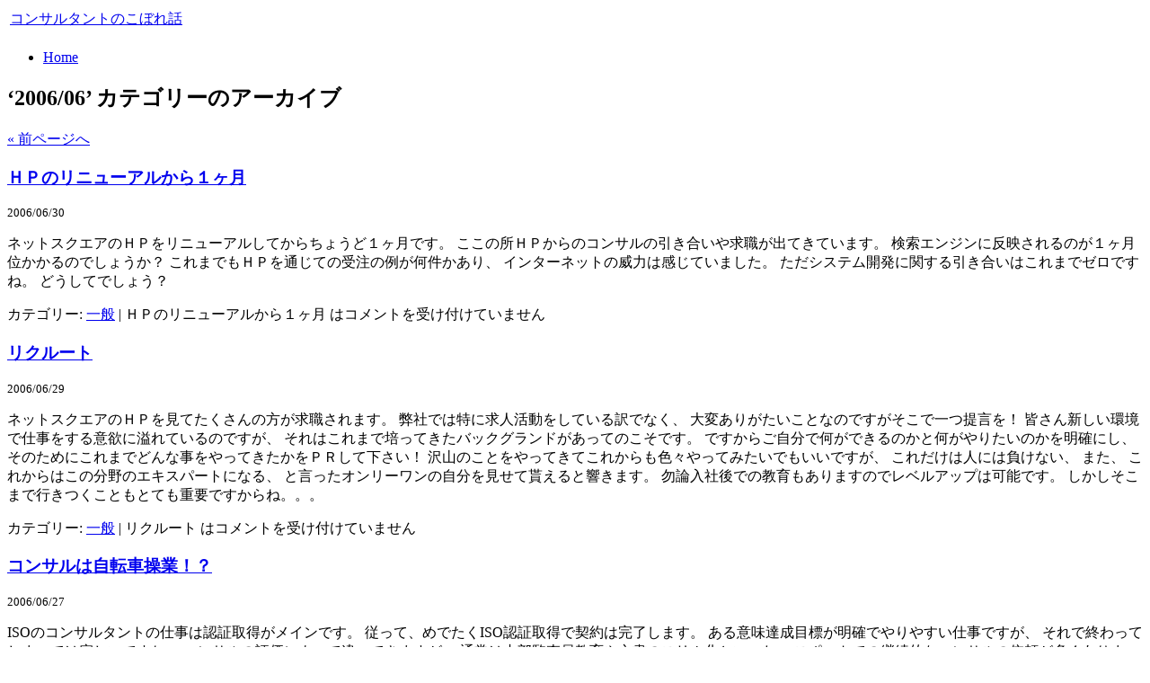

--- FILE ---
content_type: text/html; charset=UTF-8
request_url: https://blog.net-squares.com/?m=200606
body_size: 54336
content:
<!DOCTYPE html PUBLIC "-//W3C//DTD XHTML 1.0 Transitional//EN" "http://www.w3.org/TR/xhtml1/DTD/xhtml1-transitional.dtd">
<html xmlns="http://www.w3.org/1999/xhtml" lang="ja">

<head profile="http://gmpg.org/xfn/11">
<meta http-equiv="Content-Type" content="text/html; charset=UTF-8" />

<title>コンサルタントのこぼれ話   &raquo; 2006 &raquo; 6月</title>

<meta name="generator" content="WordPress 6.1.9" /> <!-- leave this for stats -->

<link rel="stylesheet" href="https://blog.net-squares.com/wp-content/themes/0967/style.css" type="text/css" media="screen" />
<link rel="alternate" type="application/rss+xml" title="コンサルタントのこぼれ話 RSS Feed" href="https://blog.net-squares.com/?feed=rss2" />
<link rel="pingback" href="https://blog.net-squares.com/xmlrpc.php" />
<script type="text/javascript" src="https://blog.net-squares.com/wp-content/themes/0967/script.js"></script>
<meta name='robots' content='max-image-preview:large' />
<script type="text/javascript">
window._wpemojiSettings = {"baseUrl":"https:\/\/s.w.org\/images\/core\/emoji\/14.0.0\/72x72\/","ext":".png","svgUrl":"https:\/\/s.w.org\/images\/core\/emoji\/14.0.0\/svg\/","svgExt":".svg","source":{"concatemoji":"https:\/\/blog.net-squares.com\/wp-includes\/js\/wp-emoji-release.min.js?ver=6.1.9"}};
/*! This file is auto-generated */
!function(e,a,t){var n,r,o,i=a.createElement("canvas"),p=i.getContext&&i.getContext("2d");function s(e,t){var a=String.fromCharCode,e=(p.clearRect(0,0,i.width,i.height),p.fillText(a.apply(this,e),0,0),i.toDataURL());return p.clearRect(0,0,i.width,i.height),p.fillText(a.apply(this,t),0,0),e===i.toDataURL()}function c(e){var t=a.createElement("script");t.src=e,t.defer=t.type="text/javascript",a.getElementsByTagName("head")[0].appendChild(t)}for(o=Array("flag","emoji"),t.supports={everything:!0,everythingExceptFlag:!0},r=0;r<o.length;r++)t.supports[o[r]]=function(e){if(p&&p.fillText)switch(p.textBaseline="top",p.font="600 32px Arial",e){case"flag":return s([127987,65039,8205,9895,65039],[127987,65039,8203,9895,65039])?!1:!s([55356,56826,55356,56819],[55356,56826,8203,55356,56819])&&!s([55356,57332,56128,56423,56128,56418,56128,56421,56128,56430,56128,56423,56128,56447],[55356,57332,8203,56128,56423,8203,56128,56418,8203,56128,56421,8203,56128,56430,8203,56128,56423,8203,56128,56447]);case"emoji":return!s([129777,127995,8205,129778,127999],[129777,127995,8203,129778,127999])}return!1}(o[r]),t.supports.everything=t.supports.everything&&t.supports[o[r]],"flag"!==o[r]&&(t.supports.everythingExceptFlag=t.supports.everythingExceptFlag&&t.supports[o[r]]);t.supports.everythingExceptFlag=t.supports.everythingExceptFlag&&!t.supports.flag,t.DOMReady=!1,t.readyCallback=function(){t.DOMReady=!0},t.supports.everything||(n=function(){t.readyCallback()},a.addEventListener?(a.addEventListener("DOMContentLoaded",n,!1),e.addEventListener("load",n,!1)):(e.attachEvent("onload",n),a.attachEvent("onreadystatechange",function(){"complete"===a.readyState&&t.readyCallback()})),(e=t.source||{}).concatemoji?c(e.concatemoji):e.wpemoji&&e.twemoji&&(c(e.twemoji),c(e.wpemoji)))}(window,document,window._wpemojiSettings);
</script>
<style type="text/css">
img.wp-smiley,
img.emoji {
	display: inline !important;
	border: none !important;
	box-shadow: none !important;
	height: 1em !important;
	width: 1em !important;
	margin: 0 0.07em !important;
	vertical-align: -0.1em !important;
	background: none !important;
	padding: 0 !important;
}
</style>
	<link rel='stylesheet' id='wp-block-library-css' href='https://blog.net-squares.com/wp-includes/css/dist/block-library/style.min.css?ver=6.1.9' type='text/css' media='all' />
<link rel='stylesheet' id='classic-theme-styles-css' href='https://blog.net-squares.com/wp-includes/css/classic-themes.min.css?ver=1' type='text/css' media='all' />
<style id='global-styles-inline-css' type='text/css'>
body{--wp--preset--color--black: #000000;--wp--preset--color--cyan-bluish-gray: #abb8c3;--wp--preset--color--white: #ffffff;--wp--preset--color--pale-pink: #f78da7;--wp--preset--color--vivid-red: #cf2e2e;--wp--preset--color--luminous-vivid-orange: #ff6900;--wp--preset--color--luminous-vivid-amber: #fcb900;--wp--preset--color--light-green-cyan: #7bdcb5;--wp--preset--color--vivid-green-cyan: #00d084;--wp--preset--color--pale-cyan-blue: #8ed1fc;--wp--preset--color--vivid-cyan-blue: #0693e3;--wp--preset--color--vivid-purple: #9b51e0;--wp--preset--gradient--vivid-cyan-blue-to-vivid-purple: linear-gradient(135deg,rgba(6,147,227,1) 0%,rgb(155,81,224) 100%);--wp--preset--gradient--light-green-cyan-to-vivid-green-cyan: linear-gradient(135deg,rgb(122,220,180) 0%,rgb(0,208,130) 100%);--wp--preset--gradient--luminous-vivid-amber-to-luminous-vivid-orange: linear-gradient(135deg,rgba(252,185,0,1) 0%,rgba(255,105,0,1) 100%);--wp--preset--gradient--luminous-vivid-orange-to-vivid-red: linear-gradient(135deg,rgba(255,105,0,1) 0%,rgb(207,46,46) 100%);--wp--preset--gradient--very-light-gray-to-cyan-bluish-gray: linear-gradient(135deg,rgb(238,238,238) 0%,rgb(169,184,195) 100%);--wp--preset--gradient--cool-to-warm-spectrum: linear-gradient(135deg,rgb(74,234,220) 0%,rgb(151,120,209) 20%,rgb(207,42,186) 40%,rgb(238,44,130) 60%,rgb(251,105,98) 80%,rgb(254,248,76) 100%);--wp--preset--gradient--blush-light-purple: linear-gradient(135deg,rgb(255,206,236) 0%,rgb(152,150,240) 100%);--wp--preset--gradient--blush-bordeaux: linear-gradient(135deg,rgb(254,205,165) 0%,rgb(254,45,45) 50%,rgb(107,0,62) 100%);--wp--preset--gradient--luminous-dusk: linear-gradient(135deg,rgb(255,203,112) 0%,rgb(199,81,192) 50%,rgb(65,88,208) 100%);--wp--preset--gradient--pale-ocean: linear-gradient(135deg,rgb(255,245,203) 0%,rgb(182,227,212) 50%,rgb(51,167,181) 100%);--wp--preset--gradient--electric-grass: linear-gradient(135deg,rgb(202,248,128) 0%,rgb(113,206,126) 100%);--wp--preset--gradient--midnight: linear-gradient(135deg,rgb(2,3,129) 0%,rgb(40,116,252) 100%);--wp--preset--duotone--dark-grayscale: url('#wp-duotone-dark-grayscale');--wp--preset--duotone--grayscale: url('#wp-duotone-grayscale');--wp--preset--duotone--purple-yellow: url('#wp-duotone-purple-yellow');--wp--preset--duotone--blue-red: url('#wp-duotone-blue-red');--wp--preset--duotone--midnight: url('#wp-duotone-midnight');--wp--preset--duotone--magenta-yellow: url('#wp-duotone-magenta-yellow');--wp--preset--duotone--purple-green: url('#wp-duotone-purple-green');--wp--preset--duotone--blue-orange: url('#wp-duotone-blue-orange');--wp--preset--font-size--small: 13px;--wp--preset--font-size--medium: 20px;--wp--preset--font-size--large: 36px;--wp--preset--font-size--x-large: 42px;--wp--preset--spacing--20: 0.44rem;--wp--preset--spacing--30: 0.67rem;--wp--preset--spacing--40: 1rem;--wp--preset--spacing--50: 1.5rem;--wp--preset--spacing--60: 2.25rem;--wp--preset--spacing--70: 3.38rem;--wp--preset--spacing--80: 5.06rem;}:where(.is-layout-flex){gap: 0.5em;}body .is-layout-flow > .alignleft{float: left;margin-inline-start: 0;margin-inline-end: 2em;}body .is-layout-flow > .alignright{float: right;margin-inline-start: 2em;margin-inline-end: 0;}body .is-layout-flow > .aligncenter{margin-left: auto !important;margin-right: auto !important;}body .is-layout-constrained > .alignleft{float: left;margin-inline-start: 0;margin-inline-end: 2em;}body .is-layout-constrained > .alignright{float: right;margin-inline-start: 2em;margin-inline-end: 0;}body .is-layout-constrained > .aligncenter{margin-left: auto !important;margin-right: auto !important;}body .is-layout-constrained > :where(:not(.alignleft):not(.alignright):not(.alignfull)){max-width: var(--wp--style--global--content-size);margin-left: auto !important;margin-right: auto !important;}body .is-layout-constrained > .alignwide{max-width: var(--wp--style--global--wide-size);}body .is-layout-flex{display: flex;}body .is-layout-flex{flex-wrap: wrap;align-items: center;}body .is-layout-flex > *{margin: 0;}:where(.wp-block-columns.is-layout-flex){gap: 2em;}.has-black-color{color: var(--wp--preset--color--black) !important;}.has-cyan-bluish-gray-color{color: var(--wp--preset--color--cyan-bluish-gray) !important;}.has-white-color{color: var(--wp--preset--color--white) !important;}.has-pale-pink-color{color: var(--wp--preset--color--pale-pink) !important;}.has-vivid-red-color{color: var(--wp--preset--color--vivid-red) !important;}.has-luminous-vivid-orange-color{color: var(--wp--preset--color--luminous-vivid-orange) !important;}.has-luminous-vivid-amber-color{color: var(--wp--preset--color--luminous-vivid-amber) !important;}.has-light-green-cyan-color{color: var(--wp--preset--color--light-green-cyan) !important;}.has-vivid-green-cyan-color{color: var(--wp--preset--color--vivid-green-cyan) !important;}.has-pale-cyan-blue-color{color: var(--wp--preset--color--pale-cyan-blue) !important;}.has-vivid-cyan-blue-color{color: var(--wp--preset--color--vivid-cyan-blue) !important;}.has-vivid-purple-color{color: var(--wp--preset--color--vivid-purple) !important;}.has-black-background-color{background-color: var(--wp--preset--color--black) !important;}.has-cyan-bluish-gray-background-color{background-color: var(--wp--preset--color--cyan-bluish-gray) !important;}.has-white-background-color{background-color: var(--wp--preset--color--white) !important;}.has-pale-pink-background-color{background-color: var(--wp--preset--color--pale-pink) !important;}.has-vivid-red-background-color{background-color: var(--wp--preset--color--vivid-red) !important;}.has-luminous-vivid-orange-background-color{background-color: var(--wp--preset--color--luminous-vivid-orange) !important;}.has-luminous-vivid-amber-background-color{background-color: var(--wp--preset--color--luminous-vivid-amber) !important;}.has-light-green-cyan-background-color{background-color: var(--wp--preset--color--light-green-cyan) !important;}.has-vivid-green-cyan-background-color{background-color: var(--wp--preset--color--vivid-green-cyan) !important;}.has-pale-cyan-blue-background-color{background-color: var(--wp--preset--color--pale-cyan-blue) !important;}.has-vivid-cyan-blue-background-color{background-color: var(--wp--preset--color--vivid-cyan-blue) !important;}.has-vivid-purple-background-color{background-color: var(--wp--preset--color--vivid-purple) !important;}.has-black-border-color{border-color: var(--wp--preset--color--black) !important;}.has-cyan-bluish-gray-border-color{border-color: var(--wp--preset--color--cyan-bluish-gray) !important;}.has-white-border-color{border-color: var(--wp--preset--color--white) !important;}.has-pale-pink-border-color{border-color: var(--wp--preset--color--pale-pink) !important;}.has-vivid-red-border-color{border-color: var(--wp--preset--color--vivid-red) !important;}.has-luminous-vivid-orange-border-color{border-color: var(--wp--preset--color--luminous-vivid-orange) !important;}.has-luminous-vivid-amber-border-color{border-color: var(--wp--preset--color--luminous-vivid-amber) !important;}.has-light-green-cyan-border-color{border-color: var(--wp--preset--color--light-green-cyan) !important;}.has-vivid-green-cyan-border-color{border-color: var(--wp--preset--color--vivid-green-cyan) !important;}.has-pale-cyan-blue-border-color{border-color: var(--wp--preset--color--pale-cyan-blue) !important;}.has-vivid-cyan-blue-border-color{border-color: var(--wp--preset--color--vivid-cyan-blue) !important;}.has-vivid-purple-border-color{border-color: var(--wp--preset--color--vivid-purple) !important;}.has-vivid-cyan-blue-to-vivid-purple-gradient-background{background: var(--wp--preset--gradient--vivid-cyan-blue-to-vivid-purple) !important;}.has-light-green-cyan-to-vivid-green-cyan-gradient-background{background: var(--wp--preset--gradient--light-green-cyan-to-vivid-green-cyan) !important;}.has-luminous-vivid-amber-to-luminous-vivid-orange-gradient-background{background: var(--wp--preset--gradient--luminous-vivid-amber-to-luminous-vivid-orange) !important;}.has-luminous-vivid-orange-to-vivid-red-gradient-background{background: var(--wp--preset--gradient--luminous-vivid-orange-to-vivid-red) !important;}.has-very-light-gray-to-cyan-bluish-gray-gradient-background{background: var(--wp--preset--gradient--very-light-gray-to-cyan-bluish-gray) !important;}.has-cool-to-warm-spectrum-gradient-background{background: var(--wp--preset--gradient--cool-to-warm-spectrum) !important;}.has-blush-light-purple-gradient-background{background: var(--wp--preset--gradient--blush-light-purple) !important;}.has-blush-bordeaux-gradient-background{background: var(--wp--preset--gradient--blush-bordeaux) !important;}.has-luminous-dusk-gradient-background{background: var(--wp--preset--gradient--luminous-dusk) !important;}.has-pale-ocean-gradient-background{background: var(--wp--preset--gradient--pale-ocean) !important;}.has-electric-grass-gradient-background{background: var(--wp--preset--gradient--electric-grass) !important;}.has-midnight-gradient-background{background: var(--wp--preset--gradient--midnight) !important;}.has-small-font-size{font-size: var(--wp--preset--font-size--small) !important;}.has-medium-font-size{font-size: var(--wp--preset--font-size--medium) !important;}.has-large-font-size{font-size: var(--wp--preset--font-size--large) !important;}.has-x-large-font-size{font-size: var(--wp--preset--font-size--x-large) !important;}
.wp-block-navigation a:where(:not(.wp-element-button)){color: inherit;}
:where(.wp-block-columns.is-layout-flex){gap: 2em;}
.wp-block-pullquote{font-size: 1.5em;line-height: 1.6;}
</style>
<link rel="https://api.w.org/" href="https://blog.net-squares.com/index.php?rest_route=/" /><link rel="EditURI" type="application/rsd+xml" title="RSD" href="https://blog.net-squares.com/xmlrpc.php?rsd" />
<link rel="wlwmanifest" type="application/wlwmanifest+xml" href="https://blog.net-squares.com/wp-includes/wlwmanifest.xml" />
<meta name="generator" content="WordPress 6.1.9" />
<meta name="google-site-verification" content="Aw_btkCLXMoz0NLe3S3x_RmI-zcTznz0ERK7GS2XRaM" />
</head>
<body>
<div class="PageBackgroundGlare"><div class="PageBackgroundGlareImage"></div></div>
<div class="Main">

<div class="Sheet">
  <div class="Sheet-body">
<div class="Header">
  <div>
<table class="logo">
<tr><td class="logo-name"><a href="https://blog.net-squares.com/">コンサルタントのこぼれ話</a></td></tr>
<tr><td class="logo-text"></td></tr>
</table>

  </div>
</div>
<div class="nav">
<ul class="menu">
<li><a class="active" href="https://blog.net-squares.com"><span><span>Home</span></span></a></li></ul>
<div class="l"></div><div class="r"><div></div></div></div><div class="contentLayout">
<div class="content">


<div class="Block">
  <div class="Block-body">


<div class="BlockContent">
  <div class="BlockContent-body">


<h2 class="pagetitle">&#8216;2006/06&#8217; カテゴリーのアーカイブ</h2>


<div class="navigation">
	<div class="alignleft"><a href="https://blog.net-squares.com/?m=200606&#038;paged=2" >&laquo; 前ページへ</a></div>
	<div class="alignright"></div>
</div>

<div class="post">
		<h3 id="post-168"><a href="https://blog.net-squares.com/?p=168" rel="bookmark" title="ＨＰのリニューアルから１ヶ月のパーマリンク">ＨＰのリニューアルから１ヶ月</a></h3>
		<small>2006/06/30</small>

		<div class="entry">
			<p>ネットスクエアのＨＰをリニューアルしてからちょうど１ヶ月です。 ここの所ＨＰからのコンサルの引き合いや求職が出てきています。 検索エンジンに反映されるのが１ヶ月位かかるのでしょうか？ これまでもＨＰを通じての受注の例が何件かあり、 インターネットの威力は感じていました。 ただシステム開発に関する引き合いはこれまでゼロですね。 どうしてでしょう？</p>
		</div>

		<p class="postmetadata"> カテゴリー: <a href="https://blog.net-squares.com/?cat=1" rel="category">一般</a> |   <span><span class="screen-reader-text">ＨＰのリニューアルから１ヶ月 は</span>コメントを受け付けていません</span></p>

	</div>

<div class="post">
		<h3 id="post-167"><a href="https://blog.net-squares.com/?p=167" rel="bookmark" title="リクルートのパーマリンク">リクルート</a></h3>
		<small>2006/06/29</small>

		<div class="entry">
			<p>ネットスクエアのＨＰを見てたくさんの方が求職されます。 弊社では特に求人活動をしている訳でなく、 大変ありがたいことなのですがそこで一つ提言を！ 皆さん新しい環境で仕事をする意欲に溢れているのですが、 それはこれまで培ってきたバックグランドがあってのこそです。 ですからご自分で何ができるのかと何がやりたいのかを明確にし、 そのためにこれまでどんな事をやってきたかをＰＲして下さい！ 沢山のことをやってきてこれからも色々やってみたいでもいいですが、 これだけは人には負けない、 また、 これからはこの分野のエキスパートになる、 と言ったオンリーワンの自分を見せて貰えると響きます。 勿論入社後での教育もありますのでレベルアップは可能です。 しかしそこまで行きつくこともとても重要ですからね。。。</p>
		</div>

		<p class="postmetadata"> カテゴリー: <a href="https://blog.net-squares.com/?cat=1" rel="category">一般</a> |   <span><span class="screen-reader-text">リクルート は</span>コメントを受け付けていません</span></p>

	</div>

<div class="post">
		<h3 id="post-166"><a href="https://blog.net-squares.com/?p=166" rel="bookmark" title="コンサルは自転車操業！？のパーマリンク">コンサルは自転車操業！？</a></h3>
		<small>2006/06/27</small>

		<div class="entry">
			<p>ISOのコンサルタントの仕事は認証取得がメインです。 従って、めでたくISO認証取得で契約は完了します。 ある意味達成目標が明確でやりやすい仕事ですが、 それで終わってしまっては寂しいですね。 コンサルの評価によって違ってきますが、 通常は内部監査員教育や文書のスリム化といった、 スポットでの継続的なコンサルの依頼が多くあります。 また指導範囲を限定した顧問コンサルの契約もあります。 つまりコンサルタントの評価をする際は、 有名なクライアントをいくら持っているかよりも、 リピートがどれだけ続いているかで決まっています。 ネットスクエアではコンサル部隊とシステム部隊がいますが、 どちらとも同じ事が言えると思います。 つまり顧客満足度が高いジョブではリピートがあり、 継続的なお仕事に繋がって行く訳です。 皆さんのお仕事にも同じ事が言えるのではないでしょうか？ 自転車操業は自ら起こしている過ちなのでは。。。</p>
		</div>

		<p class="postmetadata"> カテゴリー: <a href="https://blog.net-squares.com/?cat=1" rel="category">一般</a> |   <span><span class="screen-reader-text">コンサルは自転車操業！？ は</span>コメントを受け付けていません</span></p>

	</div>

<div class="post">
		<h3 id="post-165"><a href="https://blog.net-squares.com/?p=165" rel="bookmark" title="ISMS認証と情報漏洩のパーマリンク">ISMS認証と情報漏洩</a></h3>
		<small>2006/06/19</small>

		<div class="entry">
			<p>ISMS認証組織から個人情報が漏れたらどうなるか！？ 一般的にはその原因究明と是正処置が完了するまでは、 認定の継続を停止してフォローアップ監査を実施します。 しかしながら漏洩元が適用範囲外の場合や取引先の場合は、 少し話がややこしくなりすぐには認定停止にはなりません。 審査機関としては事実関係を確認して、 情報漏洩した経験が水平展開され、 予防処置へと展開さえていれば、 そのまま継続となります。 ISMSを取っているからと言って情報漏洩しないとは言えない訳で、 人の問題や環境の問題において様々なリスクはついてきます。 それらの問題に対応できるマネジメントシステムが構築され、 継続的改善が確認できれば認定としては成立することになります。 ただし同じ問題が繰り返されていれば無理でしょうね。。。</p>
		</div>

		<p class="postmetadata"> カテゴリー: <a href="https://blog.net-squares.com/?cat=1" rel="category">一般</a> |   <span><span class="screen-reader-text">ISMS認証と情報漏洩 は</span>コメントを受け付けていません</span></p>

	</div>

<div class="post">
		<h3 id="post-164"><a href="https://blog.net-squares.com/?p=164" rel="bookmark" title="セミナーを終えてのパーマリンク">セミナーを終えて</a></h3>
		<small>2006/06/16</small>

		<div class="entry">
			<p>6/14に開催しました情報セキュリティセミナーは、 たくさんの参加者の来場を持ちまして無事終了しました。 皆さんとても熱心に聴講されておられた模様で、 それだけセキュリティに関する関心が高いのでしょう！ と言うよりISO27001対応が気になるのでしょうか・・・ 何れにしても広島でのセミナーとしては大成功でした。 講師としての感想としましては、 これからISMSに取り組まれる企業と、 すでに認証取得されISO27001へと移行される企業と、 ２つの側面から話をするのに苦労しました。 参考になったかどうかはこれからの反応ですね。 次回は東京高田馬場でISO20000セミナーを開催予定です。 ITILの関心も日に日に高まっていますので是非ご参加下さい！ http://www.src-j.com/seminar/detail_s.asp?p_SemCode=26-268&#038;p_BackURL=index.html</p>
		</div>

		<p class="postmetadata"> カテゴリー: <a href="https://blog.net-squares.com/?cat=1" rel="category">一般</a> |   <span><span class="screen-reader-text">セミナーを終えて は</span>コメントを受け付けていません</span></p>

	</div>

<div class="post">
		<h3 id="post-163"><a href="https://blog.net-squares.com/?p=163" rel="bookmark" title="同窓会のパーマリンク">同窓会</a></h3>
		<small>2006/06/14</small>

		<div class="entry">
			<p>先日、小学校から中学校にかけてのミニ同窓会がありました。 もうかれこれ20年以上経つ訳ですから不安一杯で参加しました。 まあ、それなりに変わっていない人、よく覚えていない人、 独身者、既婚者、バツイチ等、色んな人生が集まっていました。 私もその中で自分の人生を振り返ってみたのですが、 大学時代まではギター片手にミュージシャンになるはずで、 それがいつからか就職活動を始めるようになり、 そこで初めてコンサルタントへの道が見えてきたのでした。 10年間のSEとしてのサラリーマン生活を得てネットスクエアを起業！ 現在では経営者、コンサルタント、監査員としての顔を持ちます。 まあまあ目的通りの人生なのかなぁ～と納得したりもしています。 ただ大切なのかこれからですよね。。。 エーゲ海に浮かぶミコノス島からインターネットを通じて仕事ができる ーそんなゆとりのある生活環境をネットワークで実現することを ネットスクエアは目指しています。 ネットワークの広場がたくさんあり、その中にお客様が求めている世界が存在する ーそう遠くない未来にそんな世界を実現します。 ネットスクエアのミッションの実現のために誠意努力します！</p>
		</div>

		<p class="postmetadata"> カテゴリー: <a href="https://blog.net-squares.com/?cat=1" rel="category">一般</a> |   <span><span class="screen-reader-text">同窓会 は</span>コメントを受け付けていません</span></p>

	</div>

<div class="post">
		<h3 id="post-162"><a href="https://blog.net-squares.com/?p=162" rel="bookmark" title="ISO27001移行セミナーのパーマリンク">ISO27001移行セミナー</a></h3>
		<small>2006/06/12</small>

		<div class="entry">
			<p>いよいよ明後日14日に広島YMCAホールにて、 DNV主催のISO27001移行セミナーが開催されます！ これまで、東京、名古屋、大阪と好評を得てきたセミナーで、 広島でも実現できる運びとなりました。 なかなか広島ではこういったセミナーは入らないのですが、 応募者が定員を超えたため会場を急遽変更したとのことです。 よってまだ若干のゆとりがありますので是非ご参加下さい！ ■日程：２００６年６月１４日（水） １３：００受付開始　１３：３０～１６：００ ■受講料：無　料 ■会場：広島ＹＭＣＡホール　４０１会議室 　　（住所/広島市中区八丁堀７－１１　ＴＥＬ／082-227-6816） ■定員：２０名（先着順：定員になり次第締め切らせていただきますので、ご了解ください ） ■お申込：E-mail【 Masakazu.Kawasaki＠dnv.com 】か、 　　または【078‐291‐1329】へFAXください。 ■お問合先：デット　ノルスケ　ベリタス（営業部）TEL/078‐291‐1321 　 　（住所/ 〒651-0087 神戸市中央区御幸通4丁目2-20　三宮中央ビルディング9階）</p>
		</div>

		<p class="postmetadata"> カテゴリー: <a href="https://blog.net-squares.com/?cat=1" rel="category">一般</a> |   <span><span class="screen-reader-text">ISO27001移行セミナー は</span>コメントを受け付けていません</span></p>

	</div>

<div class="post">
		<h3 id="post-161"><a href="https://blog.net-squares.com/?p=161" rel="bookmark" title="ワールドカップ開幕！のパーマリンク">ワールドカップ開幕！</a></h3>
		<small>2006/06/09</small>

		<div class="entry">
			<p>いよいよワールドカップ開幕ですね。 毎日の様にマスコミで報道しているので、 サッカーに関心のない私でも気になってきます。 一体この巨大プロジェクトではいくらのお金が動いているのだろう？ このプロジェクトのマネジメントはどうなっているのだろう？ と余計な心配や素朴な疑問が出てきます。 もしかしたら村上ファンドが運用している金額より もっと大きなお金を公式に動かしている人がいるのかも。。。 もともとは純粋にサッカーをやりたい人がはじめた大会ですが、 どこかでビジネスモデルができあがり利権が出てきている。 それはそれでサッカーができない人でも色んな形で参加できて、 世界的な大イベントとしては理想的なプロジェクトかもしれません。 今大会ではテレビの前からの参加ですが、 次回はこのプロジェクトにも関わりたいと思っています。</p>
		</div>

		<p class="postmetadata"> カテゴリー: <a href="https://blog.net-squares.com/?cat=1" rel="category">一般</a> |   <span><span class="screen-reader-text">ワールドカップ開幕！ は</span>コメントを受け付けていません</span></p>

	</div>

<div class="post">
		<h3 id="post-160"><a href="https://blog.net-squares.com/?p=160" rel="bookmark" title="掲示板とブログとメルマガのパーマリンク">掲示板とブログとメルマガ</a></h3>
		<small>2006/06/08</small>

		<div class="entry">
			<p>今、ISMS監査のために奈良に来ていますが、 その道中の新幹線の中で若い会社員が上司に、 掲示板とブログとメルマガについて説明していました。 「掲示板は電車男で、ブログは日記で、メルマガは雑誌ですよ！」 なるほど、とても端的に表現しているなぁ～と感心しました。 どれも情報発信の道具なのだと判りやすかった。 ただその上司は、 「なんでそんなに色々あるんだ、メールだけでも厄介なのに。。。」 と判ったような判らない様な顔をしていたので可笑しかったです。 確かにそうですよね。 掲示板でもブログでもメルマガでもどれでもいいですよね。 ただ一方通行か双方向（参加型）かの違いはあります。 それも発言しなければ一緒かも知れませんが。。。</p>
		</div>

		<p class="postmetadata"> カテゴリー: <a href="https://blog.net-squares.com/?cat=1" rel="category">一般</a> |   <span><span class="screen-reader-text">掲示板とブログとメルマガ は</span>コメントを受け付けていません</span></p>

	</div>

<div class="post">
		<h3 id="post-159"><a href="https://blog.net-squares.com/?p=159" rel="bookmark" title="情報セキュリティセミナーの開催のパーマリンク">情報セキュリティセミナーの開催</a></h3>
		<small>2006/06/06</small>

		<div class="entry">
			<p>来る6/14（水）に情報セキュリティセミナーを開催します。 広島では数少ないISO27001の情報ですので、 現段階でもIT企業を中心に申し込みが集まっているみたいです。 私もコンサルタントとしての立場でお話ししますので、 ご興味がある方は是非顔を出して下さいね！ &#8212;&#8212;&#8212;&#8212;&#8212;&#8212;&#8212;&#8212;&#8212;&#8212;&#8212;&#8212;&#8212;&#8212;&#8212;&#8212;&#8212;&#8212;&#8211; ＩＳＯ27001認証取得・移行セミナー ～審査機関とコンサルタントから見た認証取得・移行のポイント～ セミナーの趣旨 　情報セキュリティマネジメントシステム（ＩＳＭＳ）が２００５年１０月から ＩＳＯ２７００１としてＩＳＯ化され、これに伴い従来国内規格として制度化 されているＩＳＭＳ適合性評価制度もＩＳＯ２７００１として移行されること となりました。 　今回のセミナーでは、ＩＳＯ２７００１とはどんな規格なのか？ ＩＳＭＳ適合性評価制度とはどこが違うのか？ 国際的な審査機関である弊社ＤＮＶ（デット ノルスケ ベリタス）が審査機関 から見たＩＳＯ２７００１認証取得、ＩＳＭＳ適合性評価制度からの移行の ポイントを理解していただきます。 ■日程：２００６年６月１４日（水） １３：００受付開始　１３：３０～１６：００ ■受講料：無　料 ■会場：広島ＹＭＣＡホール　４０１会議室 　　（住所/広島市中区八丁堀７－１１　ＴＥＬ／082-227-6816） ■定員：２０名（先着順：定員になり次第締め切らせていただきますので、ご了解ください ） ■お申込：E-mail【 Masakazu.Kawasaki＠dnv.com 】か、 　　または【078‐291‐1329】へFAXください。 ■お問合先：デット　ノルスケ　ベリタス（営業部）TEL/078‐291‐1321 　 　（住所/ 〒651-0087 神戸市中央区御幸通4丁目2-20　三宮中央ビルディング9階）</p>
		</div>

		<p class="postmetadata"> カテゴリー: <a href="https://blog.net-squares.com/?cat=1" rel="category">一般</a> |   <span><span class="screen-reader-text">情報セキュリティセミナーの開催 は</span>コメントを受け付けていません</span></p>

	</div>


<div class="navigation">
	<div class="alignleft"><a href="https://blog.net-squares.com/?m=200606&#038;paged=2" >&laquo; 前ページへ</a></div>
	<div class="alignright"></div>
</div>


  </div>
</div>


  </div>
  <div class="Block-tl"></div>
  <div class="Block-tr"><div></div></div>
  <div class="Block-bl"><div></div></div>
  <div class="Block-br"><div></div></div>
  <div class="Block-tc"><div></div></div>
  <div class="Block-bc"><div></div></div>
  <div class="Block-cl"><div></div></div>
  <div class="Block-cr"><div></div></div>
  <div class="Block-cc"></div>
</div>


</div>
<div class="sidebar1">

					

<div class="Block">
  <div class="Block-body">
<div class="BlockHeader">
Categories
  <div class="l"></div>
  <div class="r"><div></div></div>
</div>

<div class="BlockContent">
  <div class="BlockContent-body">
<ul>
  	<li class="cat-item cat-item-1"><a href="https://blog.net-squares.com/?cat=1">一般</a> (974)
</li>
</ul>
  </div>
</div>

  </div>
  <div class="Block-tl"></div>
  <div class="Block-tr"><div></div></div>
  <div class="Block-bl"><div></div></div>
  <div class="Block-br"><div></div></div>
  <div class="Block-tc"><div></div></div>
  <div class="Block-bc"><div></div></div>
  <div class="Block-cl"><div></div></div>
  <div class="Block-cr"><div></div></div>
  <div class="Block-cc"></div>
</div>

<div class="Block">
  <div class="Block-body">
<div class="BlockHeader">
Bookmarks
  <div class="l"></div>
  <div class="r"><div></div></div>
</div>

<div class="BlockContent">
  <div class="BlockContent-body">
<ul>
            </ul>
  </div>
</div>

  </div>
  <div class="Block-tl"></div>
  <div class="Block-tr"><div></div></div>
  <div class="Block-bl"><div></div></div>
  <div class="Block-br"><div></div></div>
  <div class="Block-tc"><div></div></div>
  <div class="Block-bc"><div></div></div>
  <div class="Block-cl"><div></div></div>
  <div class="Block-cr"><div></div></div>
  <div class="Block-cc"></div>
</div>

<div class="Block">
  <div class="Block-body">
<div class="BlockHeader">
Search
  <div class="l"></div>
  <div class="r"><div></div></div>
</div>

<div class="BlockContent">
  <div class="BlockContent-body">
<form method="get" id="searchform" action="https://blog.net-squares.com/">
<input type="text" value="" name="s" id="s" style="width: 95%;" />

<button class="Button" type="submit" name="search">
  <span class="btn">
    <span class="t">Search</span>
    <span class="r"><span></span></span>
    <span class="l"></span>
  </span>
</button>

</form>

  </div>
</div>

  </div>
  <div class="Block-tl"></div>
  <div class="Block-tr"><div></div></div>
  <div class="Block-bl"><div></div></div>
  <div class="Block-br"><div></div></div>
  <div class="Block-tc"><div></div></div>
  <div class="Block-bc"><div></div></div>
  <div class="Block-cl"><div></div></div>
  <div class="Block-cr"><div></div></div>
  <div class="Block-cc"></div>
</div>

<div class="Block">
  <div class="Block-body">
<div class="BlockHeader">
Archive
  <div class="l"></div>
  <div class="r"><div></div></div>
</div>

<div class="BlockContent">
  <div class="BlockContent-body">
                 <p>You are currently browsing the <a href="https://blog.net-squares.com/">コンサルタントのこぼれ話</a> ブログアーカイブ
      for 6月, 2006.</p>

      
            
      <ul>
      	<li><a href='https://blog.net-squares.com/?m=202601'>2026年1月</a></li>
	<li><a href='https://blog.net-squares.com/?m=202512'>2025年12月</a></li>
	<li><a href='https://blog.net-squares.com/?m=202511'>2025年11月</a></li>
	<li><a href='https://blog.net-squares.com/?m=202510'>2025年10月</a></li>
	<li><a href='https://blog.net-squares.com/?m=202509'>2025年9月</a></li>
	<li><a href='https://blog.net-squares.com/?m=202508'>2025年8月</a></li>
	<li><a href='https://blog.net-squares.com/?m=202507'>2025年7月</a></li>
	<li><a href='https://blog.net-squares.com/?m=202506'>2025年6月</a></li>
	<li><a href='https://blog.net-squares.com/?m=202505'>2025年5月</a></li>
	<li><a href='https://blog.net-squares.com/?m=202504'>2025年4月</a></li>
	<li><a href='https://blog.net-squares.com/?m=202503'>2025年3月</a></li>
	<li><a href='https://blog.net-squares.com/?m=202502'>2025年2月</a></li>
	<li><a href='https://blog.net-squares.com/?m=202501'>2025年1月</a></li>
	<li><a href='https://blog.net-squares.com/?m=202412'>2024年12月</a></li>
	<li><a href='https://blog.net-squares.com/?m=202411'>2024年11月</a></li>
	<li><a href='https://blog.net-squares.com/?m=202410'>2024年10月</a></li>
	<li><a href='https://blog.net-squares.com/?m=202409'>2024年9月</a></li>
	<li><a href='https://blog.net-squares.com/?m=202408'>2024年8月</a></li>
	<li><a href='https://blog.net-squares.com/?m=202407'>2024年7月</a></li>
	<li><a href='https://blog.net-squares.com/?m=202406'>2024年6月</a></li>
	<li><a href='https://blog.net-squares.com/?m=202405'>2024年5月</a></li>
	<li><a href='https://blog.net-squares.com/?m=202404'>2024年4月</a></li>
	<li><a href='https://blog.net-squares.com/?m=202403'>2024年3月</a></li>
	<li><a href='https://blog.net-squares.com/?m=202402'>2024年2月</a></li>
	<li><a href='https://blog.net-squares.com/?m=202401'>2024年1月</a></li>
	<li><a href='https://blog.net-squares.com/?m=202312'>2023年12月</a></li>
	<li><a href='https://blog.net-squares.com/?m=202311'>2023年11月</a></li>
	<li><a href='https://blog.net-squares.com/?m=202310'>2023年10月</a></li>
	<li><a href='https://blog.net-squares.com/?m=202309'>2023年9月</a></li>
	<li><a href='https://blog.net-squares.com/?m=202308'>2023年8月</a></li>
	<li><a href='https://blog.net-squares.com/?m=202307'>2023年7月</a></li>
	<li><a href='https://blog.net-squares.com/?m=202306'>2023年6月</a></li>
	<li><a href='https://blog.net-squares.com/?m=202305'>2023年5月</a></li>
	<li><a href='https://blog.net-squares.com/?m=202304'>2023年4月</a></li>
	<li><a href='https://blog.net-squares.com/?m=202303'>2023年3月</a></li>
	<li><a href='https://blog.net-squares.com/?m=202302'>2023年2月</a></li>
	<li><a href='https://blog.net-squares.com/?m=202301'>2023年1月</a></li>
	<li><a href='https://blog.net-squares.com/?m=202212'>2022年12月</a></li>
	<li><a href='https://blog.net-squares.com/?m=202211'>2022年11月</a></li>
	<li><a href='https://blog.net-squares.com/?m=202210'>2022年10月</a></li>
	<li><a href='https://blog.net-squares.com/?m=202209'>2022年9月</a></li>
	<li><a href='https://blog.net-squares.com/?m=202208'>2022年8月</a></li>
	<li><a href='https://blog.net-squares.com/?m=202207'>2022年7月</a></li>
	<li><a href='https://blog.net-squares.com/?m=202206'>2022年6月</a></li>
	<li><a href='https://blog.net-squares.com/?m=202205'>2022年5月</a></li>
	<li><a href='https://blog.net-squares.com/?m=202204'>2022年4月</a></li>
	<li><a href='https://blog.net-squares.com/?m=202203'>2022年3月</a></li>
	<li><a href='https://blog.net-squares.com/?m=202202'>2022年2月</a></li>
	<li><a href='https://blog.net-squares.com/?m=202201'>2022年1月</a></li>
	<li><a href='https://blog.net-squares.com/?m=202112'>2021年12月</a></li>
	<li><a href='https://blog.net-squares.com/?m=202111'>2021年11月</a></li>
	<li><a href='https://blog.net-squares.com/?m=202110'>2021年10月</a></li>
	<li><a href='https://blog.net-squares.com/?m=202109'>2021年9月</a></li>
	<li><a href='https://blog.net-squares.com/?m=202108'>2021年8月</a></li>
	<li><a href='https://blog.net-squares.com/?m=202107'>2021年7月</a></li>
	<li><a href='https://blog.net-squares.com/?m=202106'>2021年6月</a></li>
	<li><a href='https://blog.net-squares.com/?m=202105'>2021年5月</a></li>
	<li><a href='https://blog.net-squares.com/?m=202104'>2021年4月</a></li>
	<li><a href='https://blog.net-squares.com/?m=202103'>2021年3月</a></li>
	<li><a href='https://blog.net-squares.com/?m=202102'>2021年2月</a></li>
	<li><a href='https://blog.net-squares.com/?m=202101'>2021年1月</a></li>
	<li><a href='https://blog.net-squares.com/?m=202012'>2020年12月</a></li>
	<li><a href='https://blog.net-squares.com/?m=202011'>2020年11月</a></li>
	<li><a href='https://blog.net-squares.com/?m=202010'>2020年10月</a></li>
	<li><a href='https://blog.net-squares.com/?m=202009'>2020年9月</a></li>
	<li><a href='https://blog.net-squares.com/?m=202008'>2020年8月</a></li>
	<li><a href='https://blog.net-squares.com/?m=202007'>2020年7月</a></li>
	<li><a href='https://blog.net-squares.com/?m=202006'>2020年6月</a></li>
	<li><a href='https://blog.net-squares.com/?m=202005'>2020年5月</a></li>
	<li><a href='https://blog.net-squares.com/?m=202004'>2020年4月</a></li>
	<li><a href='https://blog.net-squares.com/?m=202003'>2020年3月</a></li>
	<li><a href='https://blog.net-squares.com/?m=202002'>2020年2月</a></li>
	<li><a href='https://blog.net-squares.com/?m=202001'>2020年1月</a></li>
	<li><a href='https://blog.net-squares.com/?m=201912'>2019年12月</a></li>
	<li><a href='https://blog.net-squares.com/?m=201911'>2019年11月</a></li>
	<li><a href='https://blog.net-squares.com/?m=201910'>2019年10月</a></li>
	<li><a href='https://blog.net-squares.com/?m=201909'>2019年9月</a></li>
	<li><a href='https://blog.net-squares.com/?m=201908'>2019年8月</a></li>
	<li><a href='https://blog.net-squares.com/?m=201907'>2019年7月</a></li>
	<li><a href='https://blog.net-squares.com/?m=201906'>2019年6月</a></li>
	<li><a href='https://blog.net-squares.com/?m=201905'>2019年5月</a></li>
	<li><a href='https://blog.net-squares.com/?m=201904'>2019年4月</a></li>
	<li><a href='https://blog.net-squares.com/?m=201903'>2019年3月</a></li>
	<li><a href='https://blog.net-squares.com/?m=201902'>2019年2月</a></li>
	<li><a href='https://blog.net-squares.com/?m=201901'>2019年1月</a></li>
	<li><a href='https://blog.net-squares.com/?m=201812'>2018年12月</a></li>
	<li><a href='https://blog.net-squares.com/?m=201811'>2018年11月</a></li>
	<li><a href='https://blog.net-squares.com/?m=201810'>2018年10月</a></li>
	<li><a href='https://blog.net-squares.com/?m=201809'>2018年9月</a></li>
	<li><a href='https://blog.net-squares.com/?m=201808'>2018年8月</a></li>
	<li><a href='https://blog.net-squares.com/?m=201807'>2018年7月</a></li>
	<li><a href='https://blog.net-squares.com/?m=201806'>2018年6月</a></li>
	<li><a href='https://blog.net-squares.com/?m=201805'>2018年5月</a></li>
	<li><a href='https://blog.net-squares.com/?m=201804'>2018年4月</a></li>
	<li><a href='https://blog.net-squares.com/?m=201803'>2018年3月</a></li>
	<li><a href='https://blog.net-squares.com/?m=201802'>2018年2月</a></li>
	<li><a href='https://blog.net-squares.com/?m=201801'>2018年1月</a></li>
	<li><a href='https://blog.net-squares.com/?m=201712'>2017年12月</a></li>
	<li><a href='https://blog.net-squares.com/?m=201711'>2017年11月</a></li>
	<li><a href='https://blog.net-squares.com/?m=201710'>2017年10月</a></li>
	<li><a href='https://blog.net-squares.com/?m=201709'>2017年9月</a></li>
	<li><a href='https://blog.net-squares.com/?m=201708'>2017年8月</a></li>
	<li><a href='https://blog.net-squares.com/?m=201707'>2017年7月</a></li>
	<li><a href='https://blog.net-squares.com/?m=201706'>2017年6月</a></li>
	<li><a href='https://blog.net-squares.com/?m=201705'>2017年5月</a></li>
	<li><a href='https://blog.net-squares.com/?m=201704'>2017年4月</a></li>
	<li><a href='https://blog.net-squares.com/?m=201703'>2017年3月</a></li>
	<li><a href='https://blog.net-squares.com/?m=201702'>2017年2月</a></li>
	<li><a href='https://blog.net-squares.com/?m=201701'>2017年1月</a></li>
	<li><a href='https://blog.net-squares.com/?m=201612'>2016年12月</a></li>
	<li><a href='https://blog.net-squares.com/?m=201611'>2016年11月</a></li>
	<li><a href='https://blog.net-squares.com/?m=201610'>2016年10月</a></li>
	<li><a href='https://blog.net-squares.com/?m=201609'>2016年9月</a></li>
	<li><a href='https://blog.net-squares.com/?m=201608'>2016年8月</a></li>
	<li><a href='https://blog.net-squares.com/?m=201607'>2016年7月</a></li>
	<li><a href='https://blog.net-squares.com/?m=201606'>2016年6月</a></li>
	<li><a href='https://blog.net-squares.com/?m=201605'>2016年5月</a></li>
	<li><a href='https://blog.net-squares.com/?m=201604'>2016年4月</a></li>
	<li><a href='https://blog.net-squares.com/?m=201603'>2016年3月</a></li>
	<li><a href='https://blog.net-squares.com/?m=201602'>2016年2月</a></li>
	<li><a href='https://blog.net-squares.com/?m=201601'>2016年1月</a></li>
	<li><a href='https://blog.net-squares.com/?m=201512'>2015年12月</a></li>
	<li><a href='https://blog.net-squares.com/?m=201511'>2015年11月</a></li>
	<li><a href='https://blog.net-squares.com/?m=201510'>2015年10月</a></li>
	<li><a href='https://blog.net-squares.com/?m=201509'>2015年9月</a></li>
	<li><a href='https://blog.net-squares.com/?m=201508'>2015年8月</a></li>
	<li><a href='https://blog.net-squares.com/?m=201507'>2015年7月</a></li>
	<li><a href='https://blog.net-squares.com/?m=201506'>2015年6月</a></li>
	<li><a href='https://blog.net-squares.com/?m=201505'>2015年5月</a></li>
	<li><a href='https://blog.net-squares.com/?m=201504'>2015年4月</a></li>
	<li><a href='https://blog.net-squares.com/?m=201503'>2015年3月</a></li>
	<li><a href='https://blog.net-squares.com/?m=201502'>2015年2月</a></li>
	<li><a href='https://blog.net-squares.com/?m=201501'>2015年1月</a></li>
	<li><a href='https://blog.net-squares.com/?m=201412'>2014年12月</a></li>
	<li><a href='https://blog.net-squares.com/?m=201411'>2014年11月</a></li>
	<li><a href='https://blog.net-squares.com/?m=201410'>2014年10月</a></li>
	<li><a href='https://blog.net-squares.com/?m=201409'>2014年9月</a></li>
	<li><a href='https://blog.net-squares.com/?m=201408'>2014年8月</a></li>
	<li><a href='https://blog.net-squares.com/?m=201407'>2014年7月</a></li>
	<li><a href='https://blog.net-squares.com/?m=201406'>2014年6月</a></li>
	<li><a href='https://blog.net-squares.com/?m=201405'>2014年5月</a></li>
	<li><a href='https://blog.net-squares.com/?m=201404'>2014年4月</a></li>
	<li><a href='https://blog.net-squares.com/?m=201403'>2014年3月</a></li>
	<li><a href='https://blog.net-squares.com/?m=201402'>2014年2月</a></li>
	<li><a href='https://blog.net-squares.com/?m=201401'>2014年1月</a></li>
	<li><a href='https://blog.net-squares.com/?m=201312'>2013年12月</a></li>
	<li><a href='https://blog.net-squares.com/?m=201311'>2013年11月</a></li>
	<li><a href='https://blog.net-squares.com/?m=201310'>2013年10月</a></li>
	<li><a href='https://blog.net-squares.com/?m=201309'>2013年9月</a></li>
	<li><a href='https://blog.net-squares.com/?m=201308'>2013年8月</a></li>
	<li><a href='https://blog.net-squares.com/?m=201307'>2013年7月</a></li>
	<li><a href='https://blog.net-squares.com/?m=201306'>2013年6月</a></li>
	<li><a href='https://blog.net-squares.com/?m=201305'>2013年5月</a></li>
	<li><a href='https://blog.net-squares.com/?m=201304'>2013年4月</a></li>
	<li><a href='https://blog.net-squares.com/?m=201303'>2013年3月</a></li>
	<li><a href='https://blog.net-squares.com/?m=201302'>2013年2月</a></li>
	<li><a href='https://blog.net-squares.com/?m=201301'>2013年1月</a></li>
	<li><a href='https://blog.net-squares.com/?m=201212'>2012年12月</a></li>
	<li><a href='https://blog.net-squares.com/?m=201211'>2012年11月</a></li>
	<li><a href='https://blog.net-squares.com/?m=201210'>2012年10月</a></li>
	<li><a href='https://blog.net-squares.com/?m=201209'>2012年9月</a></li>
	<li><a href='https://blog.net-squares.com/?m=201208'>2012年8月</a></li>
	<li><a href='https://blog.net-squares.com/?m=201207'>2012年7月</a></li>
	<li><a href='https://blog.net-squares.com/?m=201206'>2012年6月</a></li>
	<li><a href='https://blog.net-squares.com/?m=201205'>2012年5月</a></li>
	<li><a href='https://blog.net-squares.com/?m=201204'>2012年4月</a></li>
	<li><a href='https://blog.net-squares.com/?m=201203'>2012年3月</a></li>
	<li><a href='https://blog.net-squares.com/?m=201202'>2012年2月</a></li>
	<li><a href='https://blog.net-squares.com/?m=201201'>2012年1月</a></li>
	<li><a href='https://blog.net-squares.com/?m=201112'>2011年12月</a></li>
	<li><a href='https://blog.net-squares.com/?m=201111'>2011年11月</a></li>
	<li><a href='https://blog.net-squares.com/?m=201110'>2011年10月</a></li>
	<li><a href='https://blog.net-squares.com/?m=201109'>2011年9月</a></li>
	<li><a href='https://blog.net-squares.com/?m=201108'>2011年8月</a></li>
	<li><a href='https://blog.net-squares.com/?m=201107'>2011年7月</a></li>
	<li><a href='https://blog.net-squares.com/?m=201106'>2011年6月</a></li>
	<li><a href='https://blog.net-squares.com/?m=201105'>2011年5月</a></li>
	<li><a href='https://blog.net-squares.com/?m=201104'>2011年4月</a></li>
	<li><a href='https://blog.net-squares.com/?m=201103'>2011年3月</a></li>
	<li><a href='https://blog.net-squares.com/?m=201102'>2011年2月</a></li>
	<li><a href='https://blog.net-squares.com/?m=201101'>2011年1月</a></li>
	<li><a href='https://blog.net-squares.com/?m=201012'>2010年12月</a></li>
	<li><a href='https://blog.net-squares.com/?m=201011'>2010年11月</a></li>
	<li><a href='https://blog.net-squares.com/?m=201010'>2010年10月</a></li>
	<li><a href='https://blog.net-squares.com/?m=201009'>2010年9月</a></li>
	<li><a href='https://blog.net-squares.com/?m=201008'>2010年8月</a></li>
	<li><a href='https://blog.net-squares.com/?m=201007'>2010年7月</a></li>
	<li><a href='https://blog.net-squares.com/?m=201006'>2010年6月</a></li>
	<li><a href='https://blog.net-squares.com/?m=201005'>2010年5月</a></li>
	<li><a href='https://blog.net-squares.com/?m=201004'>2010年4月</a></li>
	<li><a href='https://blog.net-squares.com/?m=201003'>2010年3月</a></li>
	<li><a href='https://blog.net-squares.com/?m=201002'>2010年2月</a></li>
	<li><a href='https://blog.net-squares.com/?m=201001'>2010年1月</a></li>
	<li><a href='https://blog.net-squares.com/?m=200911'>2009年11月</a></li>
	<li><a href='https://blog.net-squares.com/?m=200910'>2009年10月</a></li>
	<li><a href='https://blog.net-squares.com/?m=200909'>2009年9月</a></li>
	<li><a href='https://blog.net-squares.com/?m=200904'>2009年4月</a></li>
	<li><a href='https://blog.net-squares.com/?m=200903'>2009年3月</a></li>
	<li><a href='https://blog.net-squares.com/?m=200902'>2009年2月</a></li>
	<li><a href='https://blog.net-squares.com/?m=200901'>2009年1月</a></li>
	<li><a href='https://blog.net-squares.com/?m=200812'>2008年12月</a></li>
	<li><a href='https://blog.net-squares.com/?m=200811'>2008年11月</a></li>
	<li><a href='https://blog.net-squares.com/?m=200810'>2008年10月</a></li>
	<li><a href='https://blog.net-squares.com/?m=200808'>2008年8月</a></li>
	<li><a href='https://blog.net-squares.com/?m=200807'>2008年7月</a></li>
	<li><a href='https://blog.net-squares.com/?m=200806'>2008年6月</a></li>
	<li><a href='https://blog.net-squares.com/?m=200805'>2008年5月</a></li>
	<li><a href='https://blog.net-squares.com/?m=200804'>2008年4月</a></li>
	<li><a href='https://blog.net-squares.com/?m=200803'>2008年3月</a></li>
	<li><a href='https://blog.net-squares.com/?m=200802'>2008年2月</a></li>
	<li><a href='https://blog.net-squares.com/?m=200801'>2008年1月</a></li>
	<li><a href='https://blog.net-squares.com/?m=200712'>2007年12月</a></li>
	<li><a href='https://blog.net-squares.com/?m=200711'>2007年11月</a></li>
	<li><a href='https://blog.net-squares.com/?m=200710'>2007年10月</a></li>
	<li><a href='https://blog.net-squares.com/?m=200709'>2007年9月</a></li>
	<li><a href='https://blog.net-squares.com/?m=200708'>2007年8月</a></li>
	<li><a href='https://blog.net-squares.com/?m=200707'>2007年7月</a></li>
	<li><a href='https://blog.net-squares.com/?m=200706'>2007年6月</a></li>
	<li><a href='https://blog.net-squares.com/?m=200705'>2007年5月</a></li>
	<li><a href='https://blog.net-squares.com/?m=200704'>2007年4月</a></li>
	<li><a href='https://blog.net-squares.com/?m=200703'>2007年3月</a></li>
	<li><a href='https://blog.net-squares.com/?m=200702'>2007年2月</a></li>
	<li><a href='https://blog.net-squares.com/?m=200701'>2007年1月</a></li>
	<li><a href='https://blog.net-squares.com/?m=200612'>2006年12月</a></li>
	<li><a href='https://blog.net-squares.com/?m=200611'>2006年11月</a></li>
	<li><a href='https://blog.net-squares.com/?m=200610'>2006年10月</a></li>
	<li><a href='https://blog.net-squares.com/?m=200609'>2006年9月</a></li>
	<li><a href='https://blog.net-squares.com/?m=200608'>2006年8月</a></li>
	<li><a href='https://blog.net-squares.com/?m=200607'>2006年7月</a></li>
	<li><a href='https://blog.net-squares.com/?m=200606'>2006年6月</a></li>
	<li><a href='https://blog.net-squares.com/?m=200605'>2006年5月</a></li>
      </ul>
    
  </div>
</div>

  </div>
  <div class="Block-tl"></div>
  <div class="Block-tr"><div></div></div>
  <div class="Block-bl"><div></div></div>
  <div class="Block-br"><div></div></div>
  <div class="Block-tc"><div></div></div>
  <div class="Block-bc"><div></div></div>
  <div class="Block-cl"><div></div></div>
  <div class="Block-cr"><div></div></div>
  <div class="Block-cc"></div>
</div>

					
</div>

</div>

  </div>
  <div class="Sheet-cc"></div>
</div>

<div id="footer">
<!-- If you'd like to support WordPress, having the "powered by" link somewhere on your blog is the best way; it's our only promotion or advertising. -->
<p>Powered by <a href="http://wordpress.org/">WordPress</a> and Designed by <a href="http://free-wp-themes.net/">粋テーマ</a> <br/>
<a href="https://blog.net-squares.com/?feed=rss2">投稿 (RSS)</a> and <a href="https://blog.net-squares.com/?feed=comments-rss2">コメント (RSS)</a>.
<!-- 25 queries. 0.037 seconds. --></p>
</div>
</div>

<script type="text/javascript">
var gaJsHost = (("https:" == document.location.protocol) ? "https://ssl." : "http://www.");
document.write(unescape("%3Cscript src='" + gaJsHost + "google-analytics.com/ga.js' type='text/javascript'%3E%3C/script%3E"));
</script>
<script type="text/javascript">
try {
var pageTracker = _gat._getTracker("UA-10633116-1");
pageTracker._trackPageview();
} catch(err) {}</script>

</body>
</html>